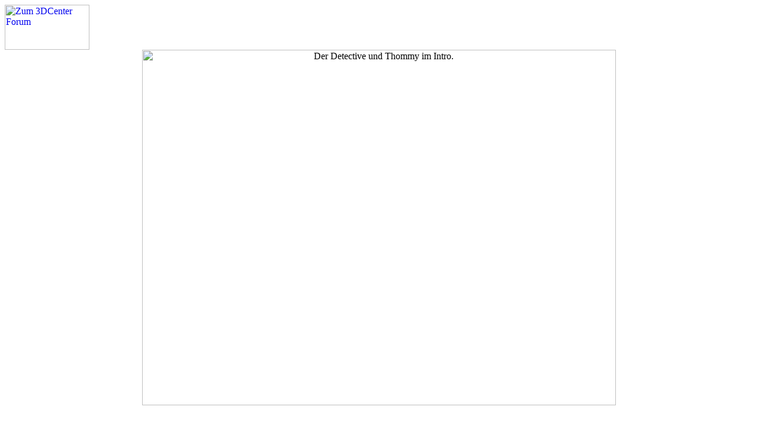

--- FILE ---
content_type: text/html; charset=ISO-8859-1
request_url: http://alt.3dcenter.org/artikel/mafia/pic03.php
body_size: 2149
content:
<!DOCTYPE HTML PUBLIC "-//W3C//DTD HTML 4.0 Transitional//EN" "http://www.w3.org/TR/REC-html40/loose.dtd">
<HTML>
<HEAD>
<TITLE>3DCenter - Mafia: The City of Lost Heaven Review</TITLE>

<META name="Robots" content="noindex, nofollow">

<META name="Author" lang="de" content="3DCenter.org">

<META name="Description" lang="de" content="3DCenter - Mafia: The City of Lost Heaven Review">
<META name="Keywords" lang="de" content="Mafia, Spiel, Game, Review, City, of, Lost, Heaven, Test, Screenshot, Take2,
3D-Grafikkarten, Quake III Arena, Unreal Tournament, Benchmark, Vergleich, Guide, News,
Benchmarking, Ergebnis, Bench, Result, Anleitung, Grafik, Karte, Download, Utility, Utilities, Tool, Tweaking,
Tweaker, Quake, 2, 3, III, Arena, Q3A, Unreal, UT, Tournament, Deus, Ex, SoftFSB, WickedGL, MiniGL, TurboGL,
OpenGL, Direct3D, Glide, FSAA, MeTaL, UTbench, Annihilator, Crusher, Timedemo, Demo, 3D, video, card, Spiele,
Games, Roadmap, Intel, AMD, CPU, Prozessor, Processor, Coppermine, Athlon, Celeron, Thunderbird, Pentium, Duron,
Review, Test, Übertakten, Overclocking, Overclock, Review, DirectX, DX, Windows, ME, 9x, 95, 98, 2000, driver,
Treiber, GeForce, Radeon, Voodoo, 4, 5, TNT, Riva, Detonator, MX, Pro, Ultra, G800, nVidia, ATi, 3dfx, Matrox, S3,
PowerVR, Kyro, tile, Millennium, Rampage, VSA, SAGE, T&L, specs, Spezifikation, fillrate, Füllrate, bandwith,
Bandbreite, NV20, NV25, DDR, SDR, SD, SG, RAM, GPU, Hercules, Guillemot, Abit, Asus, Leadtek, ELSA, Creative,
Labs, Diamond, Monitor, video, card, graphics, accelerator, chip, T&amp;L">

<META http-equiv="imagetoolbar" content="no">
<META http-equiv="Content-Type" content="text/html; charset=ISO-8859-1">
<LINK rel="stylesheet" type="text/css" href="/misc/3dcenter.css">
<LINK rel="shortcut icon" href="/misc/favicon.ico">

</HEAD>

<BODY background="/images/content_bg.jpg">

<TABLE width="100%" background="/images/head-stretcher.jpg" border=0 cellspacing=0 cellpadding=0>
<TR>

<TD height=76 align="left" valign="middle">
<A href="http://www.forum-3dcenter.org/vbulletin/" name="top">
<IMG src="/images/3dcenter-logo.jpg" alt="Zum 3DCenter Forum" width=143 height=76 border=0></A>
</TD>

<TD height=76 align="left" width="99%">
<IMG src="/images/stretcher.gif" alt="" width=364 height=1></TD>

<TD width=468 height=76 align=right valign=middle>


<!--<A href="" width="468" height="60" border="0"></A>-->

</TD>
</TR>
</TABLE>

<TABLE width="100%" border=0 cellspacing=0 cellpadding=0>
<TR>
<TD width="100%">

<DIV class="content">

<DIV align=center><IMG src="/images/mafia/detectivenadelstreifen.jpg" width=800 height=600 border=0 alt="Der Detective und Thommy im Intro.">
<BR><BR>
<P style="font-size:14pt"><B>Mafa: The City of Lost Heaven - Der Detective und Tommy im Intro.</B></P>
</DIV>

<BR><BR>


<P align=center><IMG src="/images/stretcher.gif" width=975 height=1 border=0 alt=""></P>
</DIV>

<TABLE align=center><TR><TD>

<!-- Start eXTReMe Non Public Tracker Code V3/5
Login:    f5z9e0nq
Help:     https://www.extremetracking.com
Installation instructions:
Copy and paste this code between the two body tags into the
*source* of your pages or in your footer/template. Best is
to use a normal text editor such as notepad. -->
<script type="text/javascript"><!--
EXs=screen;EXw=EXs.width;navigator.appName!="Netscape"?
EXb=EXs.colorDepth:EXb=EXs.pixelDepth;
navigator.javaEnabled()==1?EXjv="y":EXjv="n";
EXd=document;EXw?"":EXw="na";EXb?"":EXb="na";
location.protocol=="https:"?EXprot="https":EXprot="http";
top.document.referrer?EXref=top.document.referrer:EXref=EXd.referrer;
EXd.write("<img src="+EXprot+"://nht-2.extreme-dm.com",
"/n2.g?login=f5z9e0nq&amp;url="+escape(document.URL)+"&amp;pv=&amp;",
"jv="+EXjv+"&amp;j=y&amp;srw="+EXw+"&amp;srb="+EXb+"&amp;",
"l="+escape(EXref)+" height=1 width=1>");//-->
</script><noscript><div id="nneXTReMe"><img height="1" width="1" alt=""
src="http://nht-2.extreme-dm.com/n2.g?login=f5z9e0nq&amp;url=nojs&amp;j=n&amp;jv=n&amp;pv=" />
</div></noscript>
<!-- End eXTReMe Non Public Tracker Code -->

</TD></TR></TABLE>
<BR>

</TD>
</TR>

<TR>
<TD bgcolor="#F08200" align="center" valign="middle">
<SPAN class="sidebar" id="bottombar"><A href="JavaScript:self.close()">Fenster&nbsp;schließen</A></SPAN>
</TD>
</TR>
</TABLE>

</BODY>

</HTML>
